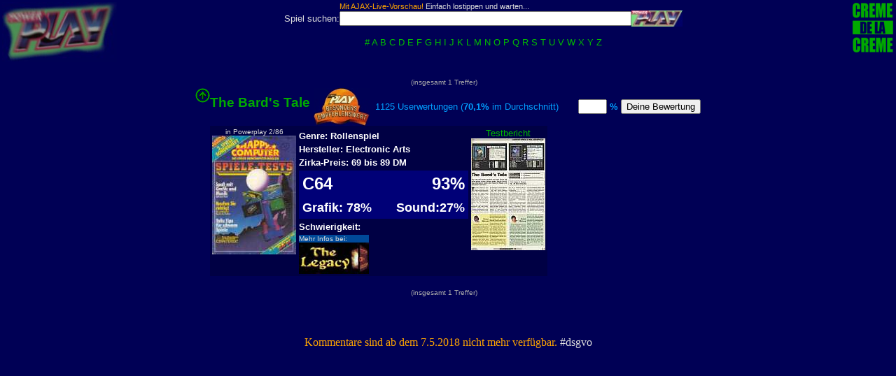

--- FILE ---
content_type: text/html; charset=ISO-8859-1
request_url: https://kultpower.de/powerplay_datenbank.php3?game_id=733
body_size: 3009
content:
<HTML>
<HEAD>
<TITLE>The Bard's Tale (C64) Powerplay-Testbericht</TITLE>
<script type="text/javascript" src="jquery.js"></script>
	<script type="text/javascript" src="jquery.autocomplete.js"></script>
    <script type="text/javascript">
    function get_look_suggs(key,cont){ 
//		var script_name = 'http://localhost/kultpower/game_query.php';
		var script_name = 'http://www.kultpower.de/game_query.php';
		var params = { 'q':key,'z':'powerplay' }
		$.get(script_name,params,
			function(obj){ 
			  var res = [];
			  var query = obj[0];
	          var suggests = obj[1];
			  var infos = obj[2];
	          for(var i=0;i<suggests.length;i++){
	            res.push({ id:i, value:suggests[i] , info:infos[i] , extra:"query for "+query});
	          }
	          cont(res); 
	        },
	        'json');
		}
	
	function print_sugg(v){ 
  		$('#info').html('ID: '+v.id+'<br>VALUE: '+v.value+'INFO: '+v.info); 
	}

	$(document).ready(function(){
    	$('#game_name').autocomplete({ ajax_get : get_look_suggs, callback: print_sugg, height:300 });
	});
    </script>
	<link rel="stylesheet" type="text/css" href="jqac.css">
</HEAD>
<body bgcolor=#000055 text="#dddddd" link="#00BB00" alink="#00BB00" vlink="#00BB00" style="margin-left:0px;margin-right:0px;margin-top:0px;"><basefont face="arial"><style type="text/css">
<!--
a { text-decoration:none; }
a:hover { color: #ffff00; }
td { font-family:Verdana,Arial;font-size:10pt;
}
-->
</style>
<META NAME="ROBOTS" CONTENT="NOARCHIVE">
<meta name="revisit-after" content="7 days">
<link rel="stylesheet" type="text/css" href="https://www.kultpower.de/inc/style.css"><a name="top">
<center>
<table border="0">

<tr>
<td valign="top" align="center" nowrap><a href="/powerplay_datenbank.php3"><img src="https://www.kultpower.de/images/powerplay-logo_blur.jpg" border="0"></a>
</td>

<td rowspan=2 width=100% align=center valign="top">
<font size=-1>

<table border=0 cellpadding=0 cellspacing=0>
<form  id="suche" action="powerplay_datenbank_search.php3" method=get>
<tr><td></td><td colspan=2 align=left>
<input type="hidden" name="number_of" value="10">
		<!--
		<tr style="margin-bottom:2px;">
	        <td>Zeitschrift:</td>
	        <td><select id="magid" name="mag">
				<option value="powerplay">Powerplay</option>
				<option value="videogames">Videogames</option>
				<option value="multimag">Alle Magazine</option>
			</select>
			</td>
       </tr>
       -->
       <input type="hidden" name="mag" id="magid" value="powerplay">
       <tr><td></td><td><span style="font-size:8pt;"><span style="color:orange;">Mit AJAX-Live-Vorschau!</span> Einfach lostippen und warten...</span></td></tr>
       <tr>
            <td>Spiel suchen:</td>
            <td align="center"><input type="text" id="game_name" size="50" name="q" onkeyup="javascript:if (event.keyCode==13) document.getElementById('suche').submit();"/>
            </td>
           
            <td>
            <input type="image" src="images/go_heller.jpg" border="0">
			</td>
		</tr>

<tr><td align=center colspan=3><br><font size=-1><a href="powerplay_datenbank.php3?hits=&number_of=10&letter=9">#</a> </font>
<font size=-1><a href="powerplay_datenbank.php3?hits=&number_of=10&letter=A">A</a> </font>
<font size=-1><a href="powerplay_datenbank.php3?hits=&number_of=10&letter=B">B</a> </font>
<font size=-1><a href="powerplay_datenbank.php3?hits=&number_of=10&letter=C">C</a> </font>
<font size=-1><a href="powerplay_datenbank.php3?hits=&number_of=10&letter=D">D</a> </font>
<font size=-1><a href="powerplay_datenbank.php3?hits=&number_of=10&letter=E">E</a> </font>
<font size=-1><a href="powerplay_datenbank.php3?hits=&number_of=10&letter=F">F</a> </font>
<font size=-1><a href="powerplay_datenbank.php3?hits=&number_of=10&letter=G">G</a> </font>
<font size=-1><a href="powerplay_datenbank.php3?hits=&number_of=10&letter=H">H</a> </font>
<font size=-1><a href="powerplay_datenbank.php3?hits=&number_of=10&letter=I">I</a> </font>
<font size=-1><a href="powerplay_datenbank.php3?hits=&number_of=10&letter=J">J</a> </font>
<font size=-1><a href="powerplay_datenbank.php3?hits=&number_of=10&letter=K">K</a> </font>
<font size=-1><a href="powerplay_datenbank.php3?hits=&number_of=10&letter=L">L</a> </font>
<font size=-1><a href="powerplay_datenbank.php3?hits=&number_of=10&letter=M">M</a> </font>
<font size=-1><a href="powerplay_datenbank.php3?hits=&number_of=10&letter=N">N</a> </font>
<font size=-1><a href="powerplay_datenbank.php3?hits=&number_of=10&letter=O">O</a> </font>
<font size=-1><a href="powerplay_datenbank.php3?hits=&number_of=10&letter=P">P</a> </font>
<font size=-1><a href="powerplay_datenbank.php3?hits=&number_of=10&letter=Q">Q</a> </font>
<font size=-1><a href="powerplay_datenbank.php3?hits=&number_of=10&letter=R">R</a> </font>
<font size=-1><a href="powerplay_datenbank.php3?hits=&number_of=10&letter=S">S</a> </font>
<font size=-1><a href="powerplay_datenbank.php3?hits=&number_of=10&letter=T">T</a> </font>
<font size=-1><a href="powerplay_datenbank.php3?hits=&number_of=10&letter=U">U</a> </font>
<font size=-1><a href="powerplay_datenbank.php3?hits=&number_of=10&letter=V">V</a> </font>
<font size=-1><a href="powerplay_datenbank.php3?hits=&number_of=10&letter=W">W</a> </font>
<font size=-1><a href="powerplay_datenbank.php3?hits=&number_of=10&letter=X">X</a> </font>
<font size=-1><a href="powerplay_datenbank.php3?hits=&number_of=10&letter=Y">Y</a> </font>
<font size=-1><a href="powerplay_datenbank.php3?hits=&number_of=10&letter=Z">Z</a> </font>
</td>

</tr>



</table>
</form>

</font>
</td>
<td valign="top" rowspan="2">
<a href="creme.php3"><img border="0" src="images/creme_small.gif" align="right"></a>
</td>
</tr>
<!--
<tr>
<td valign="top" align=center nowrap>
- Die Datenbank -
</td>
</tr>
-->
</table>

<br>
<center>

<!-- game = |-->
<table border=0 align=center ><tr><td align=center valign=top>
<font size=-1><font size=-2 color=#aaaaaa>(insgesamt 1 Treffer)&nbsp;&nbsp;&nbsp;&nbsp;</font>
</td>
</tr></table>
<input type="hidden" name="letter" value="">
<input type="hidden" name="start" value="">
<input type="hidden" name="search" value="">
<input type="hidden" name="hits" value="">
</form>
<table border=0 cellpadding=0 cellspacing=0><tr><td>
<tr ><td valign=top align=center>
<a href="#top"><img src='https://www.kultpower.de/images/pfeil_top.gif' width="21" height="21" border=0  title="'zum Anfang der Seite'" alt="'zum Anfang der Seite'"></a>
</td><td>
<table border=0 cellpadding=0 cellspacing=0 width=100%><tr align=left ><td colspan=10 style="color:#00aa00;font-size:14pt;" valign=top>
<a name="733"><b>The Bard's Tale</b></a>
<image src="https://www.kultpower.de/images/powerplay_besonders.jpg" border=0 align=middle></td>
<form action="game_vote.php3" method="POST">
<input type="hidden" name="z" value="powerplay">
<input type="hidden" name="game_voteid" value="733">
<input type="hidden" name="game_name" value="The Bard's Tale">
<td align=right>
  <a name="733"></a>
  <font size=-1 color="#009FFF">
  <font size=-1>&nbsp;&nbsp;1125 Userwertungen (<font size=-1><b>70,1%</b></font> im Durchschnitt)&nbsp;&nbsp;&nbsp;&nbsp;&nbsp;&nbsp;</font>   </font>
  <input type="text" name="vote" size=3 maxlength=3>
  <font size=-1 color="#009FFF"><b>%</b></font>
  <input type="submit" name="submit" value="Deine Bewertung">
</td>
</form>
</tr></table><table border=0 bgcolor="#000044"><tr>
<td rowspan=50 valign=top><center><font size=-2>in Powerplay 2/86<br></font>
<a href="showzeitschrift.php3?ref=search&image=images/powerplay/400-jpg/PowerPlay1986-02_400.jpg&pp=2-86&z=powerplay&text=yes&gfx=yes"><img src="https://www.kultpower.de/images/powerplay/small/PowerPlay1986-02_400.jpg" border=0></a></td>
<td></td><td nowrap rowspan=50 valign=top><center><font size=-1><font color="#00BB00"=>Testbericht</font><br>
<a href="powerplay_testbericht.php3?backurl=powerplay_datenbank.php3%3Fgame_id%3D733%26start%3D0%26search%3D%26letter%3D%26number_of%3D10%23733&swidth=&height=&im=thebardstale.jpg"><img src='https://www.kultpower.de/powerplay_testberichte/small/thebardstale.jpg' width="106" height="160" border=0  title="'The Bard's Tale Testbericht'" alt="'The Bard's Tale Testbericht'"></a><br>
</font></td></tr>
<tr><td><b><font size=-1 color=white>Genre: Rollenspiel</font></b></td></tr>
<tr><td><b><font size=-1 color=white>Hersteller: Electronic Arts</font></b></td></tr>
<tr><td><b><font size=-1 color=white>Zirka-Preis: 69 bis 89 DM</font></b></td></tr>
<tr><td><table border=0 width=100% bgcolor=#000077 cellspacing=0 cellpadding=5><tr><td nowrap align=left><b><font size=+2 color=white>C64&nbsp;&nbsp;</font></b></td><td align=right><b><font size=+2 color=white>&nbsp;&nbsp;&nbsp;93%</font></td></tr>
<tr><td nowrap align=left><b><font size=+1 color=white>Grafik: 78%&nbsp;&nbsp;</font></b></td><td align=right><b><font size=+1 color=white>&nbsp;&nbsp;&nbsp;Sound:27%</font></td></tr></table>
</td></tr>
<tr><td><b><font size=-1 color=white>Schwierigkeit: </font></b></td></tr>
<tr><td><table border=0 cellpadding=0 cellspacing=0><tr><td bgcolor=#004999><font size=-2>Mehr Infos bei:</font></td></tr><tr><td><a href="go.php3?url_link=http://www.thelegacy.de/Museum/3739/ " target="_blank_thelegacy"><img src="images/thelegacy_link.jpg" width=100 height=45 border=0 alt="Alle Details zu diesem Spiel bei theLegacy.de"></a></td></tr></table></td></tr></table><br></td><tr>
</td></tr>
</table>
<table border=0 align=center ><tr><td align=center valign=top>
<font size=-1><font size=-2 color=#aaaaaa>(insgesamt 1 Treffer)&nbsp;&nbsp;&nbsp;&nbsp;</font>
</td>
</tr></table>
<input type="hidden" name="letter" value="">
<input type="hidden" name="start" value="">
<input type="hidden" name="search" value="">
<input type="hidden" name="hits" value="">
</form>

<!---->
<br/><br/><br/><span style='color:orange;'>Kommentare sind ab dem 7.5.2018 nicht mehr verf&uuml;gbar.</span> #dsgvo<br/><br/>
</center>
</body>
</html>


--- FILE ---
content_type: text/css
request_url: https://kultpower.de/jqac.css
body_size: 508
content:
.jqac-menu{
  font-size: 12px;
  color: black;
  background-color: white;
  border: 1px solid #aaa;
  font-family:Arial;
}
.jqac-menu ul{
  list-style: none;
  margin: 1px;
  padding: 1px;
  /*overflow: hidden;*/
}
.jqac-menu .jqac-link {
  cursor: hand;
  cursor: pointer;
  display: block;
  white-space:nowrap;
}
.jqac-menu .jqac-highlight {
  background-color: #ddf;
}
.jqac-menu .jqac-warning {
  font-style: italic;
}
.jqac-menu em {
    text-decoration: underline;
	font-style: normal;
}
.jqac-menu .jqac-info {
	width:100%;
	padding-left:5px;
    text-align: right;
    font-style: italic;
    font-size: .75em;
    color: #292;
	white-space:nowrap;
}
